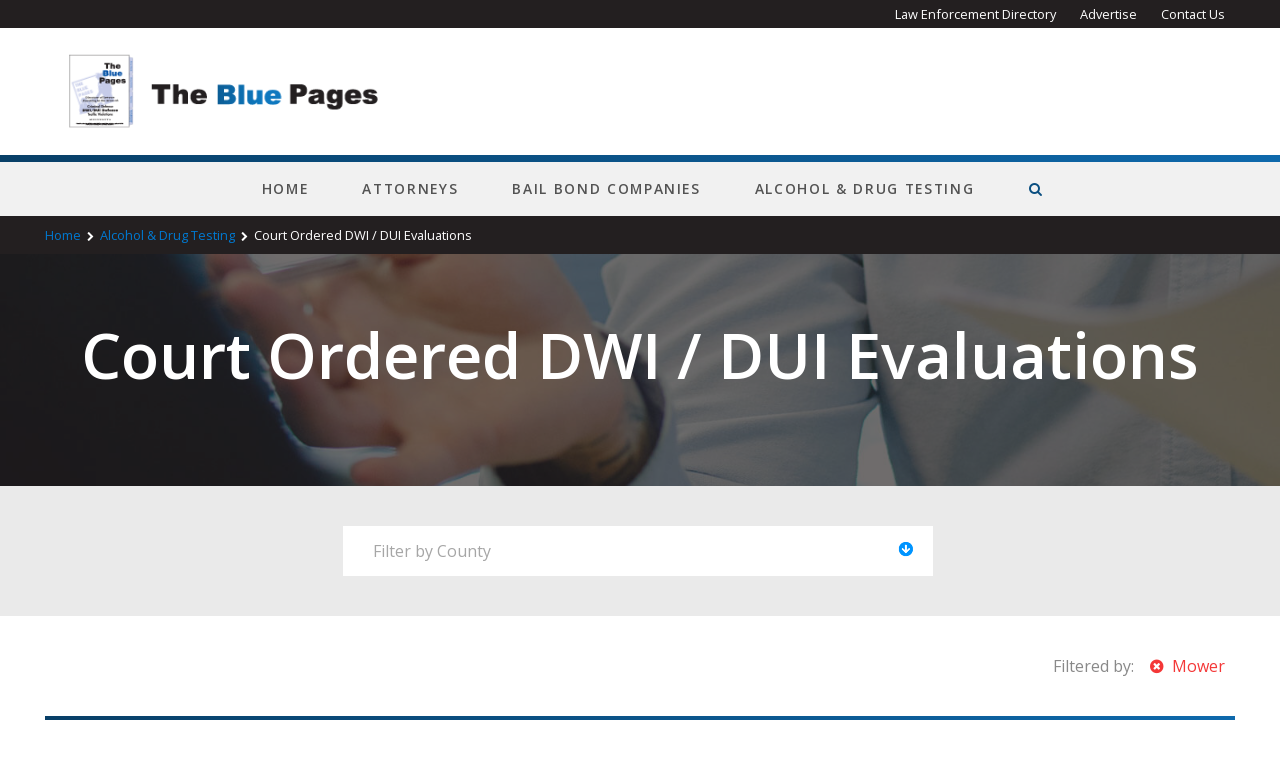

--- FILE ---
content_type: text/html; charset=UTF-8
request_url: https://www.bluepagesattorneys.com/drug-testing-cats/court-ordered-dwi-dui-evaluations/?county=mower
body_size: 6508
content:



<!DOCTYPE html>
<!--[if IE 7]>
<html class="ie ie7" lang="en-US" prefix="og: http://ogp.me/ns#">
<![endif]-->
<!--[if IE 8]>
<html class="ie ie8" lang="en-US" prefix="og: http://ogp.me/ns#">
<![endif]-->
<!--[if IE 9]>
<html class="ie ie9" lang="en-US" prefix="og: http://ogp.me/ns#">
<![endif]-->
<!--[if !(IE 7) & !(IE 8) & !(IE 9)]><!-->
<html lang="en-US" prefix="og: http://ogp.me/ns#">
<!--<![endif]-->
<head>
    <meta charset="UTF-8">
    <meta name="viewport" content="width=device-width">
    <title>Court Ordered DWI / DUI Evaluations - Blue Pages AttorneysBlue Pages Attorneys</title>
    <link rel="profile" href="https://gmpg.org/xfn/11">
    <link rel="pingback" href="https://www.bluepagesattorneys.com/xmlrpc.php">
    <!--[if lt IE 9]>
    <script src="https://www.bluepagesattorneys.com/wp-content/themes/bluepages/js/html5.js"></script>
    <![endif]-->
    <link href='https://fonts.googleapis.com/css?family=Open+Sans:400,300,600,700,300italic,400italic,600italic,700italic' rel='stylesheet' type='text/css'>
    <link href="//maxcdn.bootstrapcdn.com/font-awesome/4.4.0/css/font-awesome.min.css" rel="stylesheet">
    <!-- <script src="https://maps.googleapis.com/maps/api/js?v=3.exp"></script> -->
    
<!-- This site is optimized with the Yoast SEO plugin v6.2 - https://yoa.st/1yg?utm_content=6.2 -->
<link rel="canonical" href="https://www.bluepagesattorneys.com/drug-testing-cats/court-ordered-dwi-dui-evaluations/" />
<meta property="og:locale" content="en_US" />
<meta property="og:type" content="article" />
<meta property="og:title" content="Court Ordered DWI / DUI Evaluations - Blue Pages Attorneys" />
<meta property="og:url" content="https://www.bluepagesattorneys.com/drug-testing-cats/court-ordered-dwi-dui-evaluations/" />
<meta property="og:site_name" content="Blue Pages Attorneys" />
<meta name="twitter:card" content="summary" />
<meta name="twitter:title" content="Court Ordered DWI / DUI Evaluations - Blue Pages Attorneys" />
<script type='application/ld+json'>{"@context":"http:\/\/schema.org","@type":"WebSite","@id":"#website","url":"https:\/\/www.bluepagesattorneys.com\/","name":"Blue Pages Attorneys","potentialAction":{"@type":"SearchAction","target":"https:\/\/www.bluepagesattorneys.com\/?s={search_term_string}","query-input":"required name=search_term_string"}}</script>
<!-- / Yoast SEO plugin. -->

<link rel='dns-prefetch' href='//platform-api.sharethis.com' />
<link rel='dns-prefetch' href='//s.w.org' />
		<script type="text/javascript">
			window._wpemojiSettings = {"baseUrl":"https:\/\/s.w.org\/images\/core\/emoji\/2.4\/72x72\/","ext":".png","svgUrl":"https:\/\/s.w.org\/images\/core\/emoji\/2.4\/svg\/","svgExt":".svg","source":{"concatemoji":"https:\/\/www.bluepagesattorneys.com\/wp-includes\/js\/wp-emoji-release.min.js?ver=4.9.3"}};
			!function(a,b,c){function d(a,b){var c=String.fromCharCode;l.clearRect(0,0,k.width,k.height),l.fillText(c.apply(this,a),0,0);var d=k.toDataURL();l.clearRect(0,0,k.width,k.height),l.fillText(c.apply(this,b),0,0);var e=k.toDataURL();return d===e}function e(a){var b;if(!l||!l.fillText)return!1;switch(l.textBaseline="top",l.font="600 32px Arial",a){case"flag":return!(b=d([55356,56826,55356,56819],[55356,56826,8203,55356,56819]))&&(b=d([55356,57332,56128,56423,56128,56418,56128,56421,56128,56430,56128,56423,56128,56447],[55356,57332,8203,56128,56423,8203,56128,56418,8203,56128,56421,8203,56128,56430,8203,56128,56423,8203,56128,56447]),!b);case"emoji":return b=d([55357,56692,8205,9792,65039],[55357,56692,8203,9792,65039]),!b}return!1}function f(a){var c=b.createElement("script");c.src=a,c.defer=c.type="text/javascript",b.getElementsByTagName("head")[0].appendChild(c)}var g,h,i,j,k=b.createElement("canvas"),l=k.getContext&&k.getContext("2d");for(j=Array("flag","emoji"),c.supports={everything:!0,everythingExceptFlag:!0},i=0;i<j.length;i++)c.supports[j[i]]=e(j[i]),c.supports.everything=c.supports.everything&&c.supports[j[i]],"flag"!==j[i]&&(c.supports.everythingExceptFlag=c.supports.everythingExceptFlag&&c.supports[j[i]]);c.supports.everythingExceptFlag=c.supports.everythingExceptFlag&&!c.supports.flag,c.DOMReady=!1,c.readyCallback=function(){c.DOMReady=!0},c.supports.everything||(h=function(){c.readyCallback()},b.addEventListener?(b.addEventListener("DOMContentLoaded",h,!1),a.addEventListener("load",h,!1)):(a.attachEvent("onload",h),b.attachEvent("onreadystatechange",function(){"complete"===b.readyState&&c.readyCallback()})),g=c.source||{},g.concatemoji?f(g.concatemoji):g.wpemoji&&g.twemoji&&(f(g.twemoji),f(g.wpemoji)))}(window,document,window._wpemojiSettings);
		</script>
		<style type="text/css">
img.wp-smiley,
img.emoji {
	display: inline !important;
	border: none !important;
	box-shadow: none !important;
	height: 1em !important;
	width: 1em !important;
	margin: 0 .07em !important;
	vertical-align: -0.1em !important;
	background: none !important;
	padding: 0 !important;
}
</style>
<link rel='stylesheet' id='page-list-style-css'  href='https://www.bluepagesattorneys.com/wp-content/plugins/page-list/css/page-list.css?ver=5.1' type='text/css' media='all' />
<link rel='stylesheet' id='bluepages-style-css'  href='https://www.bluepagesattorneys.com/wp-content/themes/bluepages/style.css?ver=4.9.3' type='text/css' media='all' />
<link rel='stylesheet' id='magnificcss-css'  href='https://www.bluepagesattorneys.com/wp-content/themes/bluepages/css/magnific-popup.css?ver=1.0' type='text/css' media='all' />
<link rel='stylesheet' id='media-queries-css'  href='https://www.bluepagesattorneys.com/wp-content/themes/bluepages/css/media-queries.css?ver=1.0' type='text/css' media='all' />
<script>if (document.location.protocol != "https:") {document.location = document.URL.replace(/^http:/i, "https:");}</script><script type='text/javascript' src='https://www.bluepagesattorneys.com/wp-includes/js/jquery/jquery.js?ver=1.12.4'></script>
<script type='text/javascript' src='https://www.bluepagesattorneys.com/wp-includes/js/jquery/jquery-migrate.min.js?ver=1.4.1'></script>
<script type='text/javascript' src='https://www.bluepagesattorneys.com/wp-content/themes/bluepages/js/jquery.matchHeight-min.js?ver=4.9.3'></script>
<script type='text/javascript' src='https://www.bluepagesattorneys.com/wp-content/themes/bluepages/js/imagesLoaded.min.js?ver=4.9.3'></script>
<script type='text/javascript' src='https://www.bluepagesattorneys.com/wp-content/themes/bluepages/js/global.js?ver=4.9.3'></script>
<script type='text/javascript' src='https://www.bluepagesattorneys.com/wp-content/themes/bluepages/js/responsive.js?ver=4.9.3'></script>
<script type='text/javascript' src='//platform-api.sharethis.com/js/sharethis.js#product=ga'></script>
<link rel='https://api.w.org/' href='https://www.bluepagesattorneys.com/wp-json/' />
<link rel="EditURI" type="application/rsd+xml" title="RSD" href="https://www.bluepagesattorneys.com/xmlrpc.php?rsd" />
<link rel="wlwmanifest" type="application/wlwmanifest+xml" href="https://www.bluepagesattorneys.com/wp-includes/wlwmanifest.xml" /> 
<meta name="generator" content="WordPress 4.9.3" />
<link rel='shortlink' href='https://www.bluepagesattorneys.com/?p=101' />
<link rel="alternate" type="application/json+oembed" href="https://www.bluepagesattorneys.com/wp-json/oembed/1.0/embed?url=https%3A%2F%2Fwww.bluepagesattorneys.com%2Fdrug-testing-cats%2Fcourt-ordered-dwi-dui-evaluations%2F" />
<link rel="alternate" type="text/xml+oembed" href="https://www.bluepagesattorneys.com/wp-json/oembed/1.0/embed?url=https%3A%2F%2Fwww.bluepagesattorneys.com%2Fdrug-testing-cats%2Fcourt-ordered-dwi-dui-evaluations%2F&#038;format=xml" />
<link rel="shortcut icon" href="https://www.bluepagesattorneys.com/wp-content/themes/bluepages/favicon.ico" /><!--[if gte IE 9]><style type="text/css">.gradient {filter: none !important;}</style><![endif]--><script type="text/javascript">
	window._se_plugin_version = '8.1.9';
</script>
</head>

<body class="drug-testing-cats-template-default single single-drug-testing-cats postid-101 header-transition-false relative">
    <div class="menu-mobile-menu-container fixed">
      <div class="mobile-menu-header relative clearfix">
        <a class="mobile-logo block eighty left mobile-fifty" href="https://www.bluepagesattorneys.com/" title="Blue Pages Attorneys">
            <img class="max-image" src="https://www.bluepagesattorneys.com/wp-content/themes/bluepages/images/mobile-logo.png" alt="Blue Pages Attorneys" />
        </a>
        <div class="twenty mobile-close text-center logo-blue left pointer mobile-fifty mobile-text-right">Close</div>
      </div><!-- menu-mobile-menu-container -->
      <div class="mobile-menu-wrapper"><ul id="menu-mobile-menu" class="mobile-nav-menu"><li id="menu-item-351" class="menu-item menu-item-type-post_type menu-item-object-page menu-item-home menu-item-351"><a href="https://www.bluepagesattorneys.com/">Home</a></li>
<li id="menu-item-352" class="menu-item menu-item-type-post_type menu-item-object-page menu-item-has-children menu-item-352"><a href="https://www.bluepagesattorneys.com/attorneys/">Attorneys</a>
<ul class="sub-menu">
	<li id="menu-item-359" class="menu-item menu-item-type-post_type menu-item-object-areas-of-practice menu-item-359"><a href="https://www.bluepagesattorneys.com/areas-of-practice/criminal-defense/">Criminal Defense</a></li>
	<li id="menu-item-360" class="menu-item menu-item-type-post_type menu-item-object-areas-of-practice menu-item-36 last0"><a href="https://www.bluepagesattorneys.com/areas-of-practice/dwi-dui/">DWI / DUI</a></li>
	<li id="menu-item-361" class="menu-item menu-item-type-post_type menu-item-object-areas-of-practice menu-item-36 last1"><a href="https://www.bluepagesattorneys.com/areas-of-practice/traffic-violations/">Traffic Violations</a></li>
	<li id="menu-item-358" class="menu-item menu-item-type-post_type menu-item-object-areas-of-practice menu-item-358 last"><a href="https://www.bluepagesattorneys.com/areas-of-practice/bui/">BUI</a></li>
</ul>
</li>
<li id="menu-item-353" class="menu-item menu-item-type-post_type menu-item-object-page menu-item-353"><a href="https://www.bluepagesattorneys.com/bail-bond-companies/">Bail Bond Companies</a></li>
<li id="menu-item-354" class="menu-item menu-item-type-post_type menu-item-object-page current-menu-ancestor current-menu-parent current_page_parent current_page_ancestor menu-item-has-children menu-item-354"><a href="https://www.bluepagesattorneys.com/alcohol-drug-testing/">Alcohol &#038; Drug Testing</a>
<ul class="sub-menu">
	<li id="menu-item-369" class="menu-item menu-item-type-post_type menu-item-object-drug-testing-cats menu-item-36 last9"><a href="https://www.bluepagesattorneys.com/drug-testing-cats/drug-and-alcohol-testing/">Drug and Alcohol Testing</a></li>
	<li id="menu-item-370" class="menu-item menu-item-type-post_type menu-item-object-drug-testing-cats menu-item-370"><a href="https://www.bluepagesattorneys.com/drug-testing-cats/dwi-chemical-health-assessments/">DWI / Chemical Health Assessments</a></li>
	<li id="menu-item-371" class="menu-item menu-item-type-post_type menu-item-object-drug-testing-cats menu-item-371"><a href="https://www.bluepagesattorneys.com/drug-testing-cats/on-off-site-dwi-dui-evaluations/">On / Off Site Dwi / DUI Evaluations</a></li>
	<li id="menu-item-367" class="menu-item menu-item-type-post_type menu-item-object-drug-testing-cats current-menu-item menu-item-36 last7"><a href="https://www.bluepagesattorneys.com/drug-testing-cats/court-ordered-dwi-dui-evaluations/">Court Ordered DWI / DUI Evaluations</a></li>
	<li id="menu-item-368" class="menu-item menu-item-type-post_type menu-item-object-drug-testing-cats menu-item-36 last8"><a href="https://www.bluepagesattorneys.com/drug-testing-cats/drug-and-alcohol-education-classes/">Drug and Alcohol Education Classes</a></li>
</ul>
</li>
<li id="menu-item-355" class="menu-item menu-item-type-post_type menu-item-object-page menu-item-has-children menu-item-355"><a href="https://www.bluepagesattorneys.com/law-enforcement-directory/">Law Enforcement Directory</a>
<ul class="sub-menu">
	<li id="menu-item-364" class="menu-item menu-item-type-post_type menu-item-object-law-cats menu-item-36 last4"><a href="https://www.bluepagesattorneys.com/law/court-administrators/">Court Administrators</a></li>
	<li id="menu-item-363" class="menu-item menu-item-type-post_type menu-item-object-law-cats menu-item-36 last3"><a href="https://www.bluepagesattorneys.com/law/county-jails/">County Jails</a></li>
	<li id="menu-item-366" class="menu-item menu-item-type-post_type menu-item-object-law-cats menu-item-36 last6"><a href="https://www.bluepagesattorneys.com/law/sheriff-warrant-offices/">Warrant Offices</a></li>
	<li id="menu-item-365" class="menu-item menu-item-type-post_type menu-item-object-law-cats menu-item-36 last5"><a href="https://www.bluepagesattorneys.com/law/police-departments/">Police Departments</a></li>
	<li id="menu-item-362" class="menu-item menu-item-type-post_type menu-item-object-law-cats menu-item-36 last2"><a href="https://www.bluepagesattorneys.com/law/county-attorneys/">County Attorneys</a></li>
</ul>
</li>
<li id="menu-item-357" class="menu-item menu-item-type-post_type menu-item-object-page menu-item-357"><a href="https://www.bluepagesattorneys.com/advertise/">Advertise</a></li>
<li id="menu-item-356" class="menu-item menu-item-type-post_type menu-item-object-page menu-item-356 last"><a href="https://www.bluepagesattorneys.com/contact-us/">Contact Us</a></li>
</ul></div>      <div class="search-form-container mobile-search">
        <form method="get" class="search-form text-left" action="https://www.bluepagesattorneys.com/">
          <div class="relative">
            <input class="search-field" type="text" placeholder="Search" value="" name="s" />
            <button type="submit" class="search-submit"><i class="fa fa-arrow-circle-right"></i></button>
          </div>
        </form>
      </div><!-- .search-form-container --> 
    </div>
    <div id="page" class="hfeed site">
      <header id="masthead" class="site-header relative">
        <div class="auxilery-container std-tablet-hide">
          <div class="menu-aux-container site-width"><ul id="menu-aux-menu" class="aux-menu f16 text-right"><li id="menu-item-38" class="menu-item menu-item-type-post_type menu-item-object-page menu-item-38"><a href="https://www.bluepagesattorneys.com/law-enforcement-directory/">Law Enforcement Directory</a></li>
<li id="menu-item-37" class="menu-item menu-item-type-post_type menu-item-object-page menu-item-37"><a href="https://www.bluepagesattorneys.com/advertise/">Advertise</a></li>
<li id="menu-item-36" class="menu-item menu-item-type-post_type menu-item-object-page menu-item-36 last"><a href="https://www.bluepagesattorneys.com/contact-us/">Contact Us</a></li>
</ul></div>        </div><!-- .auxilerty-container -->
        <div class="header-main-wrapper site-width column-wrapper std-tablet-table">
          <div class="site-branding thirty left std-tablet-hundred std-tablet-table-cell">
            <a class="logo block" href="https://www.bluepagesattorneys.com/" title="Blue Pages Attorneys">
                <img class="max-image" src="https://www.bluepagesattorneys.com/wp-content/themes/bluepages/images/logo.png" alt="Blue Pages Attorneys" />
            </a>
          </div><!-- .site-branding -->
          <div class="hide relative twenty std-tablet-table-cell std-tablet-vert-mid text-center">
              <i class="mobile-toggle pointer fa fa-bars f25 logo-blue"></i>
          </div>

          
          <div class="nav-ad-container seventy left std-tablet-hide">
            <div class="nav-ad-inner text-center">
                                                <a class="block" href="http://kellerlawoffices.com/" target="_blank">
                    <img src="" alt="" class="max-image">
                  </a>
                              
            </div><!-- .nav-ad-inner -->
          </div><!-- nav-ad-container -->
        </div><!-- .header-main-wrapper -->
        <div class="nav-ad-container hide std-tablet-block clearfix">
            <div class="nav-ad-inner text-center">
                                                <a class="block" href="http://kellerlawoffices.com/" target="_blank">
                    <img src="" alt="" class="max-image">
                  </a>
                                          
            </div><!-- .nav-ad-inner -->
          </div><!-- nav-ad-container -->
        <div class="nav-hr block"></div><!-- .nav-hr -->
        <div class="nav-container">
          <div class="nav-inner site-width relative">          
            <div class="menu-primary-container std-tablet-hide"><ul id="menu-primary-menu" class="nav-menu"><li id="menu-item-21" class="menu-item menu-item-type-post_type menu-item-object-page menu-item-home menu-item-21"><a href="https://www.bluepagesattorneys.com/">Home</a></li>
<li id="menu-item-39" class="menu-item menu-item-type-post_type menu-item-object-page menu-item-has-children menu-item-39"><a href="https://www.bluepagesattorneys.com/attorneys/">Attorneys</a>
<ul class="sub-menu">
	<li id="menu-item-272" class="menu-item menu-item-type-post_type menu-item-object-areas-of-practice menu-item-272"><a href="https://www.bluepagesattorneys.com/areas-of-practice/criminal-defense/">Criminal Defense</a></li>
	<li id="menu-item-273" class="menu-item menu-item-type-post_type menu-item-object-areas-of-practice menu-item-273"><a href="https://www.bluepagesattorneys.com/areas-of-practice/dwi-dui/">DWI / DUI</a></li>
	<li id="menu-item-274" class="menu-item menu-item-type-post_type menu-item-object-areas-of-practice menu-item-274"><a href="https://www.bluepagesattorneys.com/areas-of-practice/traffic-violations/">Traffic Violations</a></li>
	<li id="menu-item-271" class="menu-item menu-item-type-post_type menu-item-object-areas-of-practice menu-item-271 last"><a href="https://www.bluepagesattorneys.com/areas-of-practice/bui/">BUI</a></li>
</ul>
</li>
<li id="menu-item-40" class="menu-item menu-item-type-post_type menu-item-object-page menu-item-40"><a href="https://www.bluepagesattorneys.com/bail-bond-companies/">Bail Bond Companies</a></li>
<li id="menu-item-41" class="menu-item menu-item-type-post_type menu-item-object-page menu-item-41 last"><a href="https://www.bluepagesattorneys.com/alcohol-drug-testing/">Alcohol &#038; Drug Testing</a></li>
<li class='search relative'>
                    <a href='javascript:;'><i class='fa fa-search'></i></a>
                    <ul class='search-form-container hide absolute'>
                      <li>
                        <form method='get' class='search-form' action='https://www.bluepagesattorneys.com/'>
                          <input class='search-field' type='text' placeholder='Search' value='' name='s' />
                          <button type='submit' class='search-submit'><i class='fa fa-arrow-circle-right'></i></button>
                        </form>
                      </li>
                    </ul>
                  </li></ul></div>          </div><!-- nav-inner -->
        </div><!-- nav-container -->

      </header>
              <div class="breadcrumbs">
          <div class="breadcrumbs-inner site-width f12">
            <span property="itemListElement" typeof="ListItem"><a property="item" typeof="WebPage" title="Go to Blue Pages Attorneys." href="https://www.bluepagesattorneys.com" class="home"><span property="name">Home</span></a><meta property="position" content="1"></span>&nbsp;&nbsp;<i class="fa fa-chevron-right"></i>&nbsp;&nbsp;<span property="itemListElement" typeof="ListItem"><a property="item" typeof="WebPage" title="Go to Alcohol &#038; Drug Testing." href="https://www.bluepagesattorneys.com/alcohol-drug-testing/" class="drug-testing-cats-root post post-drug-testing-cats"><span property="name">Alcohol &#038; Drug Testing</span></a><meta property="position" content="2"></span>&nbsp;&nbsp;<i class="fa fa-chevron-right"></i>&nbsp;&nbsp;<span property="itemListElement" typeof="ListItem"><span property="name">Court Ordered DWI / DUI Evaluations</span><meta property="position" content="3"></span>          </div>
        </div>
            <!-- .site-header -->

      <div class="site-content">



<div class="page-header relative background-cover page-header--small no-subtitle" style="background-image:url(https://www.bluepagesattorneys.com/wp-content/uploads/2016/04/alcohol_and_drug_header.jpg)">
  <div class="page-header-inner column-wrapper relative">
     
    <!-- BODY -->
    <div class="page-header-content relative white text-center z-index-2 site-width">
      <div class="table">
        <div class="table-cell vert-mid">

          <h1 class="page-header-title text-white">Court Ordered DWI / DUI Evaluations</h1>
                    
        </div><!-- table-cell -->
      </div><!-- table -->
    </div><!-- page-header__content -->
  </div><!-- page-header__body -->

  <!-- OVERLAY -->
  <div class="absolute full overlay-67 z-index-1"></div>

</div><!-- .page-header -->

<div id="main-content" class="main-content">
  <div id="primary" class="content-area">

    
<!-- Filters -->
<div class="filters">
  <div class="filters-wrapper site-width clearfix">
    <div class="fifty margin-auto sm-tablet-hundred">
      <div class="inner">
        <div class="filter-placeholder filter-county">Filter by County</div>
        <div class="filter hide">
                                                   <a class="county-name filter-item block" href="https://www.bluepagesattorneys.com/drug-testing-cats/court-ordered-dwi-dui-evaluations/?county=aitkin">Aitkin</a>
                                         <a class="county-name filter-item block" href="https://www.bluepagesattorneys.com/drug-testing-cats/court-ordered-dwi-dui-evaluations/?county=anoka">Anoka</a>
                                         <a class="county-name filter-item block" href="https://www.bluepagesattorneys.com/drug-testing-cats/court-ordered-dwi-dui-evaluations/?county=becker">Becker</a>
                                         <a class="county-name filter-item block" href="https://www.bluepagesattorneys.com/drug-testing-cats/court-ordered-dwi-dui-evaluations/?county=beltrami">Beltrami</a>
                                         <a class="county-name filter-item block" href="https://www.bluepagesattorneys.com/drug-testing-cats/court-ordered-dwi-dui-evaluations/?county=benton">Benton</a>
                                         <a class="county-name filter-item block" href="https://www.bluepagesattorneys.com/drug-testing-cats/court-ordered-dwi-dui-evaluations/?county=big-stone">Big Stone</a>
                                         <a class="county-name filter-item block" href="https://www.bluepagesattorneys.com/drug-testing-cats/court-ordered-dwi-dui-evaluations/?county=blue-earth">Blue Earth</a>
                                         <a class="county-name filter-item block" href="https://www.bluepagesattorneys.com/drug-testing-cats/court-ordered-dwi-dui-evaluations/?county=brown">Brown</a>
                                         <a class="county-name filter-item block" href="https://www.bluepagesattorneys.com/drug-testing-cats/court-ordered-dwi-dui-evaluations/?county=carlton">Carlton</a>
                                         <a class="county-name filter-item block" href="https://www.bluepagesattorneys.com/drug-testing-cats/court-ordered-dwi-dui-evaluations/?county=carver">Carver</a>
                                         <a class="county-name filter-item block" href="https://www.bluepagesattorneys.com/drug-testing-cats/court-ordered-dwi-dui-evaluations/?county=cass">Cass</a>
                                         <a class="county-name filter-item block" href="https://www.bluepagesattorneys.com/drug-testing-cats/court-ordered-dwi-dui-evaluations/?county=chippewa">Chippewa</a>
                                         <a class="county-name filter-item block" href="https://www.bluepagesattorneys.com/drug-testing-cats/court-ordered-dwi-dui-evaluations/?county=chisago">Chisago</a>
                                         <a class="county-name filter-item block" href="https://www.bluepagesattorneys.com/drug-testing-cats/court-ordered-dwi-dui-evaluations/?county=clay">Clay</a>
                                         <a class="county-name filter-item block" href="https://www.bluepagesattorneys.com/drug-testing-cats/court-ordered-dwi-dui-evaluations/?county=clearwater">Clearwater</a>
                                         <a class="county-name filter-item block" href="https://www.bluepagesattorneys.com/drug-testing-cats/court-ordered-dwi-dui-evaluations/?county=cook">Cook</a>
                                         <a class="county-name filter-item block" href="https://www.bluepagesattorneys.com/drug-testing-cats/court-ordered-dwi-dui-evaluations/?county=cottonwood">Cottonwood</a>
                                         <a class="county-name filter-item block" href="https://www.bluepagesattorneys.com/drug-testing-cats/court-ordered-dwi-dui-evaluations/?county=crow-wing">Crow Wing</a>
                                         <a class="county-name filter-item block" href="https://www.bluepagesattorneys.com/drug-testing-cats/court-ordered-dwi-dui-evaluations/?county=dakota">Dakota</a>
                                         <a class="county-name filter-item block" href="https://www.bluepagesattorneys.com/drug-testing-cats/court-ordered-dwi-dui-evaluations/?county=dodge">Dodge</a>
                                         <a class="county-name filter-item block" href="https://www.bluepagesattorneys.com/drug-testing-cats/court-ordered-dwi-dui-evaluations/?county=douglas">Douglas</a>
                                         <a class="county-name filter-item block" href="https://www.bluepagesattorneys.com/drug-testing-cats/court-ordered-dwi-dui-evaluations/?county=faribault">Faribault</a>
                                         <a class="county-name filter-item block" href="https://www.bluepagesattorneys.com/drug-testing-cats/court-ordered-dwi-dui-evaluations/?county=fillmore">Fillmore</a>
                                         <a class="county-name filter-item block" href="https://www.bluepagesattorneys.com/drug-testing-cats/court-ordered-dwi-dui-evaluations/?county=freeborn">Freeborn</a>
                                         <a class="county-name filter-item block" href="https://www.bluepagesattorneys.com/drug-testing-cats/court-ordered-dwi-dui-evaluations/?county=goodhue">Goodhue</a>
                                         <a class="county-name filter-item block" href="https://www.bluepagesattorneys.com/drug-testing-cats/court-ordered-dwi-dui-evaluations/?county=grant">Grant</a>
                                         <a class="county-name filter-item block" href="https://www.bluepagesattorneys.com/drug-testing-cats/court-ordered-dwi-dui-evaluations/?county=hennepin">Hennepin</a>
                                         <a class="county-name filter-item block" href="https://www.bluepagesattorneys.com/drug-testing-cats/court-ordered-dwi-dui-evaluations/?county=houston">Houston</a>
                                         <a class="county-name filter-item block" href="https://www.bluepagesattorneys.com/drug-testing-cats/court-ordered-dwi-dui-evaluations/?county=hubbard">Hubbard</a>
                                         <a class="county-name filter-item block" href="https://www.bluepagesattorneys.com/drug-testing-cats/court-ordered-dwi-dui-evaluations/?county=isanti">Isanti</a>
                                         <a class="county-name filter-item block" href="https://www.bluepagesattorneys.com/drug-testing-cats/court-ordered-dwi-dui-evaluations/?county=itasca">Itasca</a>
                                         <a class="county-name filter-item block" href="https://www.bluepagesattorneys.com/drug-testing-cats/court-ordered-dwi-dui-evaluations/?county=jackson">Jackson</a>
                                         <a class="county-name filter-item block" href="https://www.bluepagesattorneys.com/drug-testing-cats/court-ordered-dwi-dui-evaluations/?county=kanabec">Kanabec</a>
                                         <a class="county-name filter-item block" href="https://www.bluepagesattorneys.com/drug-testing-cats/court-ordered-dwi-dui-evaluations/?county=kandiyohi">Kandiyohi</a>
                                         <a class="county-name filter-item block" href="https://www.bluepagesattorneys.com/drug-testing-cats/court-ordered-dwi-dui-evaluations/?county=kittson">Kittson</a>
                                         <a class="county-name filter-item block" href="https://www.bluepagesattorneys.com/drug-testing-cats/court-ordered-dwi-dui-evaluations/?county=koochiching">Koochiching</a>
                                         <a class="county-name filter-item block" href="https://www.bluepagesattorneys.com/drug-testing-cats/court-ordered-dwi-dui-evaluations/?county=lac-qui-parle">Lac Qui Parle</a>
                                         <a class="county-name filter-item block" href="https://www.bluepagesattorneys.com/drug-testing-cats/court-ordered-dwi-dui-evaluations/?county=lake">Lake</a>
                                         <a class="county-name filter-item block" href="https://www.bluepagesattorneys.com/drug-testing-cats/court-ordered-dwi-dui-evaluations/?county=lake-of-the-woods">Lake of the Woods</a>
                                         <a class="county-name filter-item block" href="https://www.bluepagesattorneys.com/drug-testing-cats/court-ordered-dwi-dui-evaluations/?county=le-sueur">Le Sueur</a>
                                         <a class="county-name filter-item block" href="https://www.bluepagesattorneys.com/drug-testing-cats/court-ordered-dwi-dui-evaluations/?county=lincoln">Lincoln</a>
                                         <a class="county-name filter-item block" href="https://www.bluepagesattorneys.com/drug-testing-cats/court-ordered-dwi-dui-evaluations/?county=lyon">Lyon</a>
                                         <a class="county-name filter-item block" href="https://www.bluepagesattorneys.com/drug-testing-cats/court-ordered-dwi-dui-evaluations/?county=mahnomen">Mahnomen</a>
                                         <a class="county-name filter-item block" href="https://www.bluepagesattorneys.com/drug-testing-cats/court-ordered-dwi-dui-evaluations/?county=marshall">Marshall</a>
                                         <a class="county-name filter-item block" href="https://www.bluepagesattorneys.com/drug-testing-cats/court-ordered-dwi-dui-evaluations/?county=martin">Martin</a>
                                         <a class="county-name filter-item block" href="https://www.bluepagesattorneys.com/drug-testing-cats/court-ordered-dwi-dui-evaluations/?county=mcleod">McLeod</a>
                                         <a class="county-name filter-item block" href="https://www.bluepagesattorneys.com/drug-testing-cats/court-ordered-dwi-dui-evaluations/?county=meaker">Meaker</a>
                                         <a class="county-name filter-item block" href="https://www.bluepagesattorneys.com/drug-testing-cats/court-ordered-dwi-dui-evaluations/?county=meeker">Meeker</a>
                                         <a class="county-name filter-item block" href="https://www.bluepagesattorneys.com/drug-testing-cats/court-ordered-dwi-dui-evaluations/?county=mille-lacs">Mille Lacs</a>
                                         <a class="county-name filter-item block" href="https://www.bluepagesattorneys.com/drug-testing-cats/court-ordered-dwi-dui-evaluations/?county=morrison">Morrison</a>
                                         <a class="county-name filter-item block" href="https://www.bluepagesattorneys.com/drug-testing-cats/court-ordered-dwi-dui-evaluations/?county=mower">Mower</a>
                                         <a class="county-name filter-item block" href="https://www.bluepagesattorneys.com/drug-testing-cats/court-ordered-dwi-dui-evaluations/?county=murray">Murray</a>
                                         <a class="county-name filter-item block" href="https://www.bluepagesattorneys.com/drug-testing-cats/court-ordered-dwi-dui-evaluations/?county=nicollet">Nicollet</a>
                                         <a class="county-name filter-item block" href="https://www.bluepagesattorneys.com/drug-testing-cats/court-ordered-dwi-dui-evaluations/?county=nobles">Nobles</a>
                                         <a class="county-name filter-item block" href="https://www.bluepagesattorneys.com/drug-testing-cats/court-ordered-dwi-dui-evaluations/?county=norman">Norman</a>
                                         <a class="county-name filter-item block" href="https://www.bluepagesattorneys.com/drug-testing-cats/court-ordered-dwi-dui-evaluations/?county=olmsted">Olmsted</a>
                                         <a class="county-name filter-item block" href="https://www.bluepagesattorneys.com/drug-testing-cats/court-ordered-dwi-dui-evaluations/?county=otter-tail">Otter Tail</a>
                                         <a class="county-name filter-item block" href="https://www.bluepagesattorneys.com/drug-testing-cats/court-ordered-dwi-dui-evaluations/?county=pennington">Pennington</a>
                                         <a class="county-name filter-item block" href="https://www.bluepagesattorneys.com/drug-testing-cats/court-ordered-dwi-dui-evaluations/?county=pine">Pine</a>
                                         <a class="county-name filter-item block" href="https://www.bluepagesattorneys.com/drug-testing-cats/court-ordered-dwi-dui-evaluations/?county=pipestone">Pipestone</a>
                                         <a class="county-name filter-item block" href="https://www.bluepagesattorneys.com/drug-testing-cats/court-ordered-dwi-dui-evaluations/?county=polk">Polk</a>
                                         <a class="county-name filter-item block" href="https://www.bluepagesattorneys.com/drug-testing-cats/court-ordered-dwi-dui-evaluations/?county=pope">Pope</a>
                                         <a class="county-name filter-item block" href="https://www.bluepagesattorneys.com/drug-testing-cats/court-ordered-dwi-dui-evaluations/?county=ramsey">Ramsey</a>
                                         <a class="county-name filter-item block" href="https://www.bluepagesattorneys.com/drug-testing-cats/court-ordered-dwi-dui-evaluations/?county=red-lake">Red Lake</a>
                                         <a class="county-name filter-item block" href="https://www.bluepagesattorneys.com/drug-testing-cats/court-ordered-dwi-dui-evaluations/?county=redwood">Redwood</a>
                                         <a class="county-name filter-item block" href="https://www.bluepagesattorneys.com/drug-testing-cats/court-ordered-dwi-dui-evaluations/?county=renville">Renville</a>
                                         <a class="county-name filter-item block" href="https://www.bluepagesattorneys.com/drug-testing-cats/court-ordered-dwi-dui-evaluations/?county=rice">Rice</a>
                                         <a class="county-name filter-item block" href="https://www.bluepagesattorneys.com/drug-testing-cats/court-ordered-dwi-dui-evaluations/?county=rock">Rock</a>
                                         <a class="county-name filter-item block" href="https://www.bluepagesattorneys.com/drug-testing-cats/court-ordered-dwi-dui-evaluations/?county=roseau">Roseau</a>
                                         <a class="county-name filter-item block" href="https://www.bluepagesattorneys.com/drug-testing-cats/court-ordered-dwi-dui-evaluations/?county=scott">Scott</a>
                                         <a class="county-name filter-item block" href="https://www.bluepagesattorneys.com/drug-testing-cats/court-ordered-dwi-dui-evaluations/?county=sherburne">Sherburne</a>
                                         <a class="county-name filter-item block" href="https://www.bluepagesattorneys.com/drug-testing-cats/court-ordered-dwi-dui-evaluations/?county=sibley">Sibley</a>
                                         <a class="county-name filter-item block" href="https://www.bluepagesattorneys.com/drug-testing-cats/court-ordered-dwi-dui-evaluations/?county=saint-louis">St. Louis</a>
                                         <a class="county-name filter-item block" href="https://www.bluepagesattorneys.com/drug-testing-cats/court-ordered-dwi-dui-evaluations/?county=stearns">Stearns</a>
                                         <a class="county-name filter-item block" href="https://www.bluepagesattorneys.com/drug-testing-cats/court-ordered-dwi-dui-evaluations/?county=steele">Steele</a>
                                         <a class="county-name filter-item block" href="https://www.bluepagesattorneys.com/drug-testing-cats/court-ordered-dwi-dui-evaluations/?county=sterns">Sterns</a>
                                         <a class="county-name filter-item block" href="https://www.bluepagesattorneys.com/drug-testing-cats/court-ordered-dwi-dui-evaluations/?county=stevens">Stevens</a>
                                         <a class="county-name filter-item block" href="https://www.bluepagesattorneys.com/drug-testing-cats/court-ordered-dwi-dui-evaluations/?county=swift">Swift</a>
                                         <a class="county-name filter-item block" href="https://www.bluepagesattorneys.com/drug-testing-cats/court-ordered-dwi-dui-evaluations/?county=todd">Todd</a>
                                         <a class="county-name filter-item block" href="https://www.bluepagesattorneys.com/drug-testing-cats/court-ordered-dwi-dui-evaluations/?county=traverse">Traverse</a>
                                         <a class="county-name filter-item block" href="https://www.bluepagesattorneys.com/drug-testing-cats/court-ordered-dwi-dui-evaluations/?county=wabasha">Wabasha</a>
                                         <a class="county-name filter-item block" href="https://www.bluepagesattorneys.com/drug-testing-cats/court-ordered-dwi-dui-evaluations/?county=wadena">Wadena</a>
                                         <a class="county-name filter-item block" href="https://www.bluepagesattorneys.com/drug-testing-cats/court-ordered-dwi-dui-evaluations/?county=waseca">Waseca</a>
                                         <a class="county-name filter-item block" href="https://www.bluepagesattorneys.com/drug-testing-cats/court-ordered-dwi-dui-evaluations/?county=washington">Washington</a>
                                         <a class="county-name filter-item block" href="https://www.bluepagesattorneys.com/drug-testing-cats/court-ordered-dwi-dui-evaluations/?county=watonwan">Watonwan</a>
                                         <a class="county-name filter-item block" href="https://www.bluepagesattorneys.com/drug-testing-cats/court-ordered-dwi-dui-evaluations/?county=wilkin">Wilkin</a>
                                         <a class="county-name filter-item block" href="https://www.bluepagesattorneys.com/drug-testing-cats/court-ordered-dwi-dui-evaluations/?county=winona">Winona</a>
                                         <a class="county-name filter-item block" href="https://www.bluepagesattorneys.com/drug-testing-cats/court-ordered-dwi-dui-evaluations/?county=wright">Wright</a>
                                         <a class="county-name filter-item block" href="https://www.bluepagesattorneys.com/drug-testing-cats/court-ordered-dwi-dui-evaluations/?county=yellow-medicine">Yellow Medicine</a>
                    </div><!-- filter-county -->
      </div><!-- inner -->
    </div>     
  </div><!-- filters-wrapper -->
</div><!-- filters -->

<div class="inner-site">	
	<div class="current-filters">
		<div class="table site-width">
			<div class="table-cell vert-mid text-right">
									<span class="filter-text">Filtered by:</span>&nbsp;&nbsp;&nbsp;
													<a class="remove-filter county red" href="https://www.bluepagesattorneys.com/drug-testing-cats/court-ordered-dwi-dui-evaluations/">Mower</a>
																				</div>
		</div>
	</div><!-- .current-filters -->

  <div class="section-title site-width">
    <div class="title white h2 dark-to-light-blue">Court Ordered DWI / DUI Evaluations</div>
  </div><!-- section-title -->

	<div class="alc-and-drug-search-results site-width">
		<h4>No results found</h4>
	</div>


<script>
	jQuery(document).ready(function($) {
		var url_in_use = '0';
		if(url_in_use == '1') {
			jQuery('html, body').animate({
		        scrollTop: jQuery('.alc-and-drug-search-results').offset().top - 10
		    }, 0);
		}
	});
</script>


</div><!-- .inner-site -->
    
<div class="short-ads">
  <div class="short-ads-inner column-wrapper site-width">
          <div class="ad text-center three-column left sm-tablet-hundred sm-tablet-no-float">
        <div class="inner ">
                          <a class="block" href="http://siebenedmunds.com/" target="_blank">
                <img src="https://www.bluepagesattorneys.com/wp-content/uploads/2016/06/SeibenEdmunds_ResultsGroup.jpg" alt="" class="max-image">
              </a>
                    </div>
    </div><!-- .ad -->              
          <div class="ad text-center three-column left sm-tablet-hundred sm-tablet-no-float">
        <div class="inner ">
                          <a class="block" href="http://www.dwiguys.com/" target="_blank">
                <img src="" alt="" class="max-image">
              </a>
                    </div>
    </div><!-- .ad -->              
          <div class="ad text-center three-column left sm-tablet-hundred sm-tablet-no-float">
        <div class="inner ">
                          <a class="block" href="http://midwestbonding.net/" target="_blank">
                <img src="" alt="" class="max-image">
              </a>
                    </div>
    </div><!-- .ad -->              
      </div><!-- .nav-ad-inner -->
</div><!-- short-ads -->    
	</div><!-- #primary -->
</div><!-- #main-content -->

  </div><!-- .site-content -->

  <footer class="site-footer relative footer-grey">
  	<div class="footer-inner site-width">
  		<div class="footer-branding column-wrapper">
  			<div class="thirty left std-tablet-hundred std-tablet-no-margin std-tablet-text-center">
  				<img class="max-image" src="https://www.bluepagesattorneys.com/wp-content/themes/bluepages/images/footer-logo.png" alt="The Blue Pages">
  			</div>
  			<div class="seventy left std-tablet-hundred std-tablet-no-margin std-tablet-text-center">
  				<div class="footer-title h3 semibold">
  					Questions about The Blue Pages?	
  				</div>
  				<p>Please contact us by phone or email.  If you would like to order a copy of The Blue Pages Directory, Call <a href="tel:1-888-640-2583">1-888-640-BLUE (2583)</a> or, in Minneapolis-St. Paul area call <a href="tel:763-404-1303">(763) 404-1303</a>.  We look forward to hearing from you!</p>
  			</div>
  		</div>
  		<hr>
	    <div class="site-info column-wrapper">
	    	<div class="table sm-tablet-block">
	    		<div class="copyright fourty table-cell sm-tablet-block sm-tablet-text-center sm-tablet-hundred">
	    			&copy; 2026 Blue Pages Inc., <a href="http://www.firstscribe.com" target="_blank">Designed by First Scribe.</a>
	    		</div>
	    		<div class="footer-menu table-cell sm-tablet-block sm-tablet-text-center sm-tablet-hundred">
						<div class="menu-footer-container"><ul id="menu-footer-menu" class="footer-menu"><li id="menu-item-24" class="menu-item menu-item-type-post_type menu-item-object-page menu-item-24"><a href="https://www.bluepagesattorneys.com/advertise/">Advertise</a></li>
<li id="menu-item-25" class="menu-item menu-item-type-post_type menu-item-object-page menu-item-25"><a href="https://www.bluepagesattorneys.com/privacy-policy/">Privacy Policy</a></li>
<li id="menu-item-26" class="menu-item menu-item-type-post_type menu-item-object-page menu-item-26 last"><a href="https://www.bluepagesattorneys.com/sitemap/">Sitemap</a></li>
</ul></div>	    		</div>

	    	</div>
	    </div><!-- .site-info -->
  	</div>
  </footer><!-- .site-footer -->

</div><!-- #page .site -->

<script>
    jQuery(document).ready(function () {
		jQuery.post('https://www.bluepagesattorneys.com?ga_action=googleanalytics_get_script', {action: 'googleanalytics_get_script'}, function(response) {
			var F = new Function ( response );
			return( F() );
		});
    });
</script><script type='text/javascript' src='https://www.bluepagesattorneys.com/wp-content/plugins/firstscribe-core/firstscribe-core.js?ver=1.0.0'></script>
<script type='text/javascript' src='https://www.bluepagesattorneys.com/wp-content/themes/bluepages/js/appear.js?ver=1.0.0'></script>
<script type='text/javascript' src='https://www.bluepagesattorneys.com/wp-includes/js/wp-embed.min.js?ver=4.9.3'></script>

</body>
</html>


--- FILE ---
content_type: text/javascript
request_url: https://www.bluepagesattorneys.com/wp-content/themes/bluepages/js/global.js?ver=4.9.3
body_size: 477
content:
jQuery(document).ready(function($){
	
	jQuery('.nav-menu li.search a').on('click', function(event) {
		event.preventDefault();
		jQuery('header .search-form-container').slideToggle();
	});
	
	headerTransitionEvents();

formatSelectBoxes();
	
	// Match Height
	jQuery('body').imagesLoaded(function() {
	  matchHeight();
	});
	function matchHeight() {
		jQuery('.match').matchHeight();
	}
	
	resultFilters();

	
}); //end document ready

// Header Transitions
function headerTransitionEvents() {
    var scrollHappened = false;

    /*Initial*/
    var scrollDistance = jQuery(document).scrollTop();
    if (scrollDistance > 0 && scrollHappened == false) {
        scrollHappened = true;
        // if(window.innerWidth > '999')
		transitionHeader(1);
    }

    /*On Scroll*/
    jQuery(window).scroll(function() {
        var scrollDistance = jQuery(document).scrollTop();
        
        if (scrollDistance > 0 && scrollHappened == false) {
            scrollHappened = true;
            // if(window.innerWidth > '999')
       		transitionHeader(1);
        } else if(scrollDistance == 0 && scrollHappened == true) {
	        scrollHappened = false;
	        // if(window.innerWidth > '999')
        	transitionHeader(0);
        }
    });
}
//Header Transition States
function transitionHeader(state) {
    if(state == 1) {
        jQuery('body').removeClass('header-transition-false');
        jQuery('body').addClass('header-transition-true');
    }
    else {
        jQuery('body').addClass('header-transition-false');
        jQuery('body').removeClass('header-transition-true');
    }              
}

function formatSelectBoxes()
{
	jQuery('select').each(function( index, val ) {
    jQuery(val).wrap('<div class="select-box-wrapper"></div>');

    var parentWidth = jQuery(val).parent().width();
    jQuery(val).width(parentWidth + 30);
	});

	jQuery(window).resize( function() {
    jQuery('select').each(function( index, val ) {
      var parentWidth = jQuery(val).parent().width();
      jQuery(val).width(parentWidth + 30);
    });
	});
}

	// Result Filters
	function resultFilters() {
		jQuery('.filter-placeholder').on('click', function(){
			// jQuery('.filter.active').removeClass('active');

			jQuery(this).next().toggleClass('active');
		});

		jQuery('.inner-site').on('click', function() {
			jQuery('.filter').removeClass('active');
		});
	}

